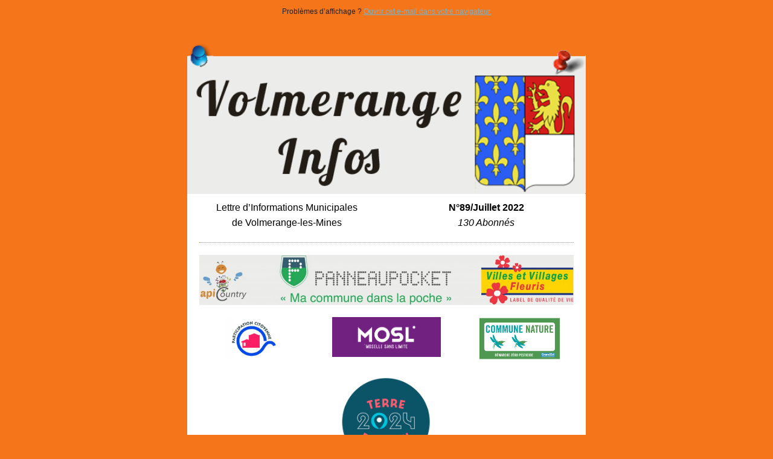

--- FILE ---
content_type: text/html; charset=utf-8
request_url: https://volmerangelesmines.fr/?mailpoet_router&endpoint=view_in_browser&action=view&data=WzQ1LCJkMGQxYTljODQ3MGMiLDAsMCw0MCwxXQ
body_size: 9162
content:
<html lang="en" style="margin:0;padding:0">
<head>
    <meta http-equiv="Content-Type" content="text/html; charset=UTF-8" />
    <meta name="viewport" content="width=device-width, initial-scale=1" />
    <meta http-equiv="X-UA-Compatible" content="IE=edge" />
    <meta name="format-detection" content="telephone=no" />
    <title>Volmerange Infos N°89</title>
    <style type="text/css"> @media screen and (max-width: 480px) {
            .mailpoet_button {width:100% !important;}
        }
 @media screen and (max-width: 599px) {
            .mailpoet_header {
                padding: 10px 20px;
            }
            .mailpoet_button {
                width: 100% !important;
                padding: 5px 0 !important;
                box-sizing:border-box !important;
            }
            div, .mailpoet_cols-two, .mailpoet_cols-three {
                max-width: 100% !important;
            }
        }
</style>
    
</head>
<body leftmargin="0" topmargin="0" marginwidth="0" marginheight="0" style="margin:0;padding:0;background-color:#f5751b">
    <table class="mailpoet_template" border="0" width="100%" cellpadding="0" cellspacing="0" style="border-collapse:collapse;border-spacing:0;mso-table-lspace:0;mso-table-rspace:0">
        <tbody>
        <tr>
            <td class="mailpoet_preheader" style="border-collapse:collapse;display:none;visibility:hidden;mso-hide:all;font-size:1px;color:#333333;line-height:1px;max-height:0;max-width:0;opacity:0;overflow:hidden;-webkit-text-size-adjust:none" height="1">
                Lettre infos Volmerange-les-Mines
            </td>
        </tr>
        <tr>
            <td align="center" class="mailpoet-wrapper" valign="top" style="border-collapse:collapse;background-color:#f5751b"><!--[if mso]>
                <table align="center" border="0" cellspacing="0" cellpadding="0"
                       width="660">
                    <tr>
                        <td class="mailpoet_content-wrapper" align="center" valign="top" width="660">
                <![endif]--><table class="mailpoet_content-wrapper" border="0" width="660" cellpadding="0" cellspacing="0" style="border-collapse:collapse;background-color:#ffffff;border-spacing:0;mso-table-lspace:0;mso-table-rspace:0;max-width:660px;width:100%">
                    <tbody>
                    
      <tr>
        <td class="mailpoet_content" align="center" style="border-collapse:collapse;background-color:#f5751b!important" bgcolor="#f5751b">
          <table width="100%" border="0" cellpadding="0" cellspacing="0" style="border-collapse:collapse;border-spacing:0;mso-table-lspace:0;mso-table-rspace:0">
            <tbody>
              <tr>
                <td style="border-collapse:collapse;padding-left:0;padding-right:0">
                  <table width="100%" border="0" cellpadding="0" cellspacing="0" class="mailpoet_cols-one" style="border-collapse:collapse;border-spacing:0;mso-table-lspace:0;mso-table-rspace:0;table-layout:fixed;margin-left:auto;margin-right:auto;padding-left:0;padding-right:0">
                    <tbody>
      <tr>
        <td class="mailpoet_header_footer_padded mailpoet_header" style="border-collapse:collapse;padding:10px 20px;line-height:19.2px;text-align:center;color:#222222;font-family:Arial, 'Helvetica Neue', Helvetica, sans-serif;font-size:12px">
          Problèmes d’affichage ? <a href="https://volmerangelesmines.fr?mailpoet_router&endpoint=view_in_browser&action=view&data=WzQ1LCJkMGQxYTljODQ3MGMiLDAsMCw0MCwxXQ" style="color:#6cb7d4;text-decoration:underline">Ouvrir cet e-mail dans votre navigateur.</a>
        </td>
      </tr>
                    </tbody>
                  </table>
                </td>
              </tr>
            </tbody>
          </table>
        </td>
      </tr>
      <tr>
        <td class="mailpoet_content" align="center" style="border-collapse:collapse;background-color:#f5751b!important" bgcolor="#f5751b">
          <table width="100%" border="0" cellpadding="0" cellspacing="0" style="border-collapse:collapse;border-spacing:0;mso-table-lspace:0;mso-table-rspace:0">
            <tbody>
              <tr>
                <td style="border-collapse:collapse;padding-left:0;padding-right:0">
                  <table width="100%" border="0" cellpadding="0" cellspacing="0" class="mailpoet_cols-one" style="border-collapse:collapse;border-spacing:0;mso-table-lspace:0;mso-table-rspace:0;table-layout:fixed;margin-left:auto;margin-right:auto;padding-left:0;padding-right:0">
                    <tbody>
      <tr>
        <td class="mailpoet_image " align="center" valign="top" style="border-collapse:collapse">
          <img src="http://volmerangelesmines.fr/wp-content/uploads/wysija/themes/volmerange-infos/images/header.png" width="660" alt="Entête" style="height:auto;max-width:100%;-ms-interpolation-mode:bicubic;border:0;display:block;outline:none;text-align:center;width:100%" />
        </td>
      </tr>
                    </tbody>
                  </table>
                </td>
              </tr>
            </tbody>
          </table>
        </td>
      </tr>
      <tr>
        <td class="mailpoet_content-cols-two" align="left" style="border-collapse:collapse">
          <table width="100%" border="0" cellpadding="0" cellspacing="0" style="border-collapse:collapse;border-spacing:0;mso-table-lspace:0;mso-table-rspace:0">
            <tbody>
              <tr>
                <td align="center" style="border-collapse:collapse;font-size:0"><!--[if mso]>
                  <table border="0" width="100%" cellpadding="0" cellspacing="0">
                    <tbody>
                      <tr>
      <td width="330" valign="top">
        <![endif]--><div style="display:inline-block; max-width:330px; vertical-align:top; width:100%;">
          <table width="330" class="mailpoet_cols-two" border="0" cellpadding="0" cellspacing="0" align="left" style="border-collapse:collapse;width:100%;max-width:330px;border-spacing:0;mso-table-lspace:0;mso-table-rspace:0;table-layout:fixed;margin-left:auto;margin-right:auto;padding-left:0;padding-right:0">
            <tbody>
      <tr>
        <td class="mailpoet_text mailpoet_padded_vertical mailpoet_padded_side" valign="top" style="border-collapse:collapse;padding-top:10px;padding-bottom:10px;padding-left:20px;padding-right:20px;word-break:break-word;word-wrap:break-word">
          <table style="border-collapse:collapse;border-spacing:0;mso-table-lspace:0;mso-table-rspace:0" width="100%" cellpadding="0">
        <tr>
          <td class="mailpoet_paragraph" style="border-collapse:collapse;mso-ansi-font-size:16px;color:#000000;font-family:Arial,'Helvetica Neue',Helvetica,sans-serif;font-size:16px;line-height:25.6px;mso-line-height-alt:26px;word-break:break-word;word-wrap:break-word;text-align:center">
            <span>Lettre d’Informations Municipales</span><br /><span>de Volmerange-les-Mines</span>
          </td>
        </tr></table>
        </td>
      </tr>
            </tbody>
          </table>
        </div><!--[if mso]>
      </td>
      <td width="330" valign="top">
        <![endif]--><div style="display:inline-block; max-width:330px; vertical-align:top; width:100%;">
          <table width="330" class="mailpoet_cols-two" border="0" cellpadding="0" cellspacing="0" align="left" style="border-collapse:collapse;width:100%;max-width:330px;border-spacing:0;mso-table-lspace:0;mso-table-rspace:0;table-layout:fixed;margin-left:auto;margin-right:auto;padding-left:0;padding-right:0">
            <tbody>
      <tr>
        <td class="mailpoet_text mailpoet_padded_vertical mailpoet_padded_side" valign="top" style="border-collapse:collapse;padding-top:10px;padding-bottom:10px;padding-left:20px;padding-right:20px;word-break:break-word;word-wrap:break-word">
          <table style="border-collapse:collapse;border-spacing:0;mso-table-lspace:0;mso-table-rspace:0" width="100%" cellpadding="0">
        <tr>
          <td class="mailpoet_paragraph" style="border-collapse:collapse;mso-ansi-font-size:16px;color:#000000;font-family:Arial,'Helvetica Neue',Helvetica,sans-serif;font-size:16px;line-height:25.6px;mso-line-height-alt:26px;word-break:break-word;word-wrap:break-word;text-align:center">
            <strong>N°89/Juillet 2022<br /></strong><em>130 Abonnés</em>
          </td>
        </tr></table>
        </td>
      </tr>
            </tbody>
          </table>
        </div><!--[if mso]>
      </td>
                  </tr>
                </tbody>
              </table>
            <![endif]--></td>
            </tr>
          </tbody>
        </table>
      </td>
    </tr>
      <tr>
        <td class="mailpoet_content" align="center" style="border-collapse:collapse">
          <table width="100%" border="0" cellpadding="0" cellspacing="0" style="border-collapse:collapse;border-spacing:0;mso-table-lspace:0;mso-table-rspace:0">
            <tbody>
              <tr>
                <td style="border-collapse:collapse;padding-left:0;padding-right:0">
                  <table width="100%" border="0" cellpadding="0" cellspacing="0" class="mailpoet_cols-one" style="border-collapse:collapse;border-spacing:0;mso-table-lspace:0;mso-table-rspace:0;table-layout:fixed;margin-left:auto;margin-right:auto;padding-left:0;padding-right:0">
                    <tbody>
      <tr>
        <td class="mailpoet_divider" valign="top" style="border-collapse:collapse;padding:10px 20px 10px 20px">
          <table width="100%" border="0" cellpadding="0" cellspacing="0" style="border-collapse:collapse;border-spacing:0;mso-table-lspace:0;mso-table-rspace:0">
            <tr>
              <td class="mailpoet_divider-cell" style="border-collapse:collapse;border-top-width:1px;border-top-style:dotted;border-top-color:#f5751b">
             </td>
            </tr>
          </table>
        </td>
      </tr>
      <tr>
        <td class="mailpoet_image mailpoet_padded_vertical mailpoet_padded_side" align="center" valign="top" style="border-collapse:collapse;padding-top:10px;padding-bottom:10px;padding-left:20px;padding-right:20px">
          <img src="https://volmerangelesmines.fr/wp-content/uploads/2014/08/Bannière-newsletter-1024x137.jpg" width="620" alt="Bannière-newsletter" style="height:auto;max-width:100%;-ms-interpolation-mode:bicubic;border:0;display:block;outline:none;text-align:center" />
        </td>
      </tr>
                    </tbody>
                  </table>
                </td>
              </tr>
            </tbody>
          </table>
        </td>
      </tr>
      <tr>
        <td class="mailpoet_content-cols-three" align="left" style="border-collapse:collapse">
          <table width="100%" border="0" cellpadding="0" cellspacing="0" style="border-collapse:collapse;border-spacing:0;mso-table-lspace:0;mso-table-rspace:0">
            <tbody>
              <tr>
                <td align="center" style="border-collapse:collapse;font-size:0"><!--[if mso]>
                  <table border="0" width="100%" cellpadding="0" cellspacing="0">
                    <tbody>
                      <tr>
      <td width="220" valign="top">
        <![endif]--><div style="display:inline-block; max-width:220px; vertical-align:top; width:100%;">
          <table width="220" class="mailpoet_cols-three" border="0" cellpadding="0" cellspacing="0" align="right" style="border-collapse:collapse;width:100%;max-width:220px;border-spacing:0;mso-table-lspace:0;mso-table-rspace:0;table-layout:fixed;margin-left:auto;margin-right:auto;padding-left:0;padding-right:0">
            <tbody>
      <tr>
        <td class="mailpoet_image mailpoet_padded_vertical mailpoet_padded_side" align="center" valign="top" style="border-collapse:collapse;padding-top:10px;padding-bottom:10px;padding-left:20px;padding-right:20px">
          <img src="https://volmerangelesmines.fr/wp-content/uploads/2019/06/Logo-participation-citoyenne-2.jpg" width="99" alt="Logo participation citoyenne -2" style="height:auto;max-width:100%;-ms-interpolation-mode:bicubic;border:0;display:block;outline:none;text-align:center" />
        </td>
      </tr>
            </tbody>
          </table>
        </div><!--[if mso]>
      </td>
      <td width="220" valign="top">
        <![endif]--><div style="display:inline-block; max-width:220px; vertical-align:top; width:100%;">
          <table width="220" class="mailpoet_cols-three" border="0" cellpadding="0" cellspacing="0" align="right" style="border-collapse:collapse;width:100%;max-width:220px;border-spacing:0;mso-table-lspace:0;mso-table-rspace:0;table-layout:fixed;margin-left:auto;margin-right:auto;padding-left:0;padding-right:0">
            <tbody>
      <tr>
        <td class="mailpoet_image mailpoet_padded_vertical mailpoet_padded_side" align="center" valign="top" style="border-collapse:collapse;padding-top:10px;padding-bottom:10px;padding-left:20px;padding-right:20px">
          <img src="https://volmerangelesmines.fr/wp-content/uploads/2014/08/Logo-MOSL.png" width="180" alt="Logo-MOSL" style="height:auto;max-width:100%;-ms-interpolation-mode:bicubic;border:0;display:block;outline:none;text-align:center" />
        </td>
      </tr>
            </tbody>
          </table>
        </div><!--[if mso]>
      </td>
      <td width="220" valign="top">
        <![endif]--><div style="display:inline-block; max-width:220px; vertical-align:top; width:100%;">
          <table width="220" class="mailpoet_cols-three" border="0" cellpadding="0" cellspacing="0" align="right" style="border-collapse:collapse;width:100%;max-width:220px;border-spacing:0;mso-table-lspace:0;mso-table-rspace:0;table-layout:fixed;margin-left:auto;margin-right:auto;padding-left:0;padding-right:0">
            <tbody>
      <tr>
        <td class="mailpoet_image mailpoet_padded_vertical mailpoet_padded_side" align="center" valign="top" style="border-collapse:collapse;padding-top:10px;padding-bottom:10px;padding-left:20px;padding-right:20px">
          <img src="https://volmerangelesmines.fr/wp-content/uploads/2019/04/Logo-Commune-Nature-2.jpg" width="137" alt="Logo-Commune-Nature-2" style="height:auto;max-width:100%;-ms-interpolation-mode:bicubic;border:0;display:block;outline:none;text-align:center" />
        </td>
      </tr>
            </tbody>
          </table>
        </div><!--[if mso]>
      </td>
                  </tr>
                </tbody>
              </table>
            <![endif]--></td>
            </tr>
          </tbody>
        </table>
      </td>
    </tr>
      <tr>
        <td class="mailpoet_content" align="center" style="border-collapse:collapse">
          <table width="100%" border="0" cellpadding="0" cellspacing="0" style="border-collapse:collapse;border-spacing:0;mso-table-lspace:0;mso-table-rspace:0">
            <tbody>
              <tr>
                <td style="border-collapse:collapse;padding-left:0;padding-right:0">
                  <table width="100%" border="0" cellpadding="0" cellspacing="0" class="mailpoet_cols-one" style="border-collapse:collapse;border-spacing:0;mso-table-lspace:0;mso-table-rspace:0;table-layout:fixed;margin-left:auto;margin-right:auto;padding-left:0;padding-right:0">
                    <tbody>
      <tr>
        <td class="mailpoet_image mailpoet_padded_vertical mailpoet_padded_side" align="center" valign="top" style="border-collapse:collapse;padding-top:10px;padding-bottom:10px;padding-left:20px;padding-right:20px">
          <img src="https://volmerangelesmines.fr/wp-content/uploads/2020/05/Terre-de-Jeux-2024-Logotype-Poly-pod_bleu_fonce-RVB_WEB.png" width="168" alt="Terre-de-Jeux-2024-Logotype-Poly-pod_bleu_fonce-RVB_WEB" style="height:auto;max-width:100%;-ms-interpolation-mode:bicubic;border:0;display:block;outline:none;text-align:center" />
        </td>
      </tr>
      <tr>
        <td class="mailpoet_text mailpoet_padded_vertical mailpoet_padded_side" valign="top" style="border-collapse:collapse;padding-top:10px;padding-bottom:10px;padding-left:20px;padding-right:20px;word-break:break-word;word-wrap:break-word">
          <table style="border-collapse:collapse;border-spacing:0;mso-table-lspace:0;mso-table-rspace:0" width="100%" cellpadding="0">
        <tr>
          <td class="mailpoet_paragraph" style="border-collapse:collapse;mso-ansi-font-size:16px;color:#000000;font-family:Arial,'Helvetica Neue',Helvetica,sans-serif;font-size:16px;line-height:25.6px;mso-line-height-alt:26px;word-break:break-word;word-wrap:break-word;text-align:center">
            <a href="http://volmerangelesmines.fr/?utm_source=mailpoet&utm_medium=email&utm_campaign=volmerange-infos-89" target="_blank" style="color:#21759B;text-decoration:underline">http://volmerangelesmines.fr/</a><br /><a href="https://www.facebook.com/communedevolmerangelesmines/" target="_blank" style="color:#21759B;text-decoration:underline">https://www.facebook.com/communedevolmerangelesmines/</a>
          </td>
        </tr></table>
        </td>
      </tr>
      <tr>
        <td class="mailpoet_divider" valign="top" style="border-collapse:collapse;padding:6.5px 20px 6.5px 20px">
          <table width="100%" border="0" cellpadding="0" cellspacing="0" style="border-collapse:collapse;border-spacing:0;mso-table-lspace:0;mso-table-rspace:0">
            <tr>
              <td class="mailpoet_divider-cell" style="border-collapse:collapse;border-top-width:3px;border-top-style:double;border-top-color:#f5751b">
             </td>
            </tr>
          </table>
        </td>
      </tr>
                    </tbody>
                  </table>
                </td>
              </tr>
            </tbody>
          </table>
        </td>
      </tr>
      <tr>
        <td class="mailpoet_content" align="center" style="border-collapse:collapse">
          <table width="100%" border="0" cellpadding="0" cellspacing="0" style="border-collapse:collapse;border-spacing:0;mso-table-lspace:0;mso-table-rspace:0">
            <tbody>
              <tr>
                <td style="border-collapse:collapse;padding-left:0;padding-right:0">
                  <table width="100%" border="0" cellpadding="0" cellspacing="0" class="mailpoet_cols-one" style="border-collapse:collapse;border-spacing:0;mso-table-lspace:0;mso-table-rspace:0;table-layout:fixed;margin-left:auto;margin-right:auto;padding-left:0;padding-right:0">
                    <tbody>
      <tr>
        <td class="mailpoet_text mailpoet_padded_vertical mailpoet_padded_side" valign="top" style="border-collapse:collapse;padding-top:10px;padding-bottom:10px;padding-left:20px;padding-right:20px;word-break:break-word;word-wrap:break-word">
          <h1 style="margin:0 0 9px;mso-ansi-font-size:30px;color:#111111;font-family:'Trebuchet MS','Lucida Grande','Lucida Sans Unicode','Lucida Sans',Tahoma,sans-serif;font-size:30px;line-height:48px;mso-line-height-alt:48px;margin-bottom:0;text-align:center;padding:0;font-style:normal;font-weight:normal"><a href="https://volmerangelesmines.fr/intervention-des-secours-sur-la-commune-de-volmerange-les-mines/?utm_source=mailpoet&utm_medium=email&utm_campaign=volmerange-infos-89" style="color:#21759B;text-decoration:underline">Intervention des secours sur la commune de Volmerange-les-Mines</a></h1>
        </td>
      </tr>
      <tr>
        <td class="mailpoet_image mailpoet_padded_vertical mailpoet_padded_side" align="center" valign="top" style="border-collapse:collapse;padding-top:10px;padding-bottom:10px;padding-left:20px;padding-right:20px">
          <a href="https://volmerangelesmines.fr/intervention-des-secours-sur-la-commune-de-volmerange-les-mines/?utm_source=mailpoet&utm_medium=email&utm_campaign=volmerange-infos-89" style="color:#21759B;text-decoration:underline"><img src="https://volmerangelesmines.fr/wp-content/uploads/2022/07/Logo-pompiers-Lux-Fr.jpg" width="620" alt="Intervention des secours sur la commune de Volmerange-les-Mines" style="height:auto;max-width:100%;-ms-interpolation-mode:bicubic;border:0;display:block;outline:none;text-align:center" /></a>
        </td>
      </tr>
      <tr>
        <td class="mailpoet_text mailpoet_padded_vertical mailpoet_padded_side" valign="top" style="border-collapse:collapse;padding-top:10px;padding-bottom:10px;padding-left:20px;padding-right:20px;word-break:break-word;word-wrap:break-word">
          <table style="border-collapse:collapse;border-spacing:0;mso-table-lspace:0;mso-table-rspace:0" width="100%" cellpadding="0">
        <tr>
          <td class="mailpoet_paragraph" style="border-collapse:collapse;mso-ansi-font-size:16px;color:#000000;font-family:Arial,'Helvetica Neue',Helvetica,sans-serif;font-size:16px;line-height:25.6px;mso-line-height-alt:26px;word-break:break-word;word-wrap:break-word;text-align:left">
            À partir du lundi 18 juillet et pour une période d’essai de 6 mois, les pompiers et les secours luxembourgeois interviendront simultanément avec les pompiers et  les secours français sur la commune de Volmerange les Mines dans les cas suivants : Lutte contre les incendies Intervention pour des accidents de la circulation sur voie publique Secours d’urgences aux personnes justifiant …
          </td>
        </tr></table>
        </td>
      </tr>
      <tr>
        <td class="mailpoet_padded_vertical mailpoet_padded_side" valign="top" style="border-collapse:collapse;padding-top:10px;padding-bottom:10px;padding-left:20px;padding-right:20px">
          <div>
            <table width="100%" cellpadding="0" cellspacing="0" border="0" style="border-collapse:collapse;border-spacing:0;mso-table-lspace:0;mso-table-rspace:0">
              <tr>
                <td class="mailpoet_button-container" style="border-collapse:collapse;text-align:center"><!--[if mso]>
                  <v:roundrect xmlns:v="urn:schemas-microsoft-com:vml" xmlns:w="urn:schemas-microsoft-com:office:word"
                    href="https://volmerangelesmines.fr/intervention-des-secours-sur-la-commune-de-volmerange-les-mines/"
                    style="height:40px;
                           width:178px;
                           v-text-anchor:middle;"
                    arcsize="13%"
                    strokeweight="1px"
                    strokecolor="#0074a2"
                    fillcolor="#2ea1cd">
                  <w:anchorlock/>
                  <center style="color:#ffffff;
                    font-family:Verdana;
                    font-size:18px;
                    font-weight:bold;">En savoir plus
                  </center>
                  </v:roundrect>
                  <![endif]-->
                  <!--[if !mso]><![endif]-->
                  <a class="mailpoet_button" href="https://volmerangelesmines.fr/intervention-des-secours-sur-la-commune-de-volmerange-les-mines/?utm_source=mailpoet&utm_medium=email&utm_campaign=volmerange-infos-89" style="color:#ffffff;text-decoration:none;display:inline-block;-webkit-text-size-adjust:none;mso-hide:all;text-align:center;background-color:#2ea1cd;border-color:#0074a2;border-width:1px;border-radius:5px;border-style:solid;width:178px;line-height:40px;font-family:Verdana, Geneva, sans-serif;font-size:18px;font-weight:normal"> En savoir plus</a>
                  <!--<![endif]-->
                </td>
              </tr>
            </table>
          </div>
        </td>
      </tr>
                    </tbody>
                  </table>
                </td>
              </tr>
            </tbody>
          </table>
        </td>
      </tr>
      <tr>
        <td class="mailpoet_content" align="center" style="border-collapse:collapse">
          <table width="100%" border="0" cellpadding="0" cellspacing="0" style="border-collapse:collapse;border-spacing:0;mso-table-lspace:0;mso-table-rspace:0">
            <tbody>
              <tr>
                <td style="border-collapse:collapse;padding-left:0;padding-right:0">
                  <table width="100%" border="0" cellpadding="0" cellspacing="0" class="mailpoet_cols-one" style="border-collapse:collapse;border-spacing:0;mso-table-lspace:0;mso-table-rspace:0;table-layout:fixed;margin-left:auto;margin-right:auto;padding-left:0;padding-right:0">
                    <tbody>
      <tr>
        <td class="mailpoet_divider" valign="top" style="border-collapse:collapse;padding:13px 20px 13px 20px">
          <table width="100%" border="0" cellpadding="0" cellspacing="0" style="border-collapse:collapse;border-spacing:0;mso-table-lspace:0;mso-table-rspace:0">
            <tr>
              <td class="mailpoet_divider-cell" style="border-collapse:collapse;border-top-width:2px;border-top-style:solid;border-top-color:#f5751b">
             </td>
            </tr>
          </table>
        </td>
      </tr>
                    </tbody>
                  </table>
                </td>
              </tr>
            </tbody>
          </table>
        </td>
      </tr>
      <tr>
        <td class="mailpoet_content" align="center" style="border-collapse:collapse">
          <table width="100%" border="0" cellpadding="0" cellspacing="0" style="border-collapse:collapse;border-spacing:0;mso-table-lspace:0;mso-table-rspace:0">
            <tbody>
              <tr>
                <td style="border-collapse:collapse;padding-left:0;padding-right:0">
                  <table width="100%" border="0" cellpadding="0" cellspacing="0" class="mailpoet_cols-one" style="border-collapse:collapse;border-spacing:0;mso-table-lspace:0;mso-table-rspace:0;table-layout:fixed;margin-left:auto;margin-right:auto;padding-left:0;padding-right:0">
                    <tbody>
      <tr>
        <td class="mailpoet_text mailpoet_padded_vertical mailpoet_padded_side" valign="top" style="border-collapse:collapse;padding-top:10px;padding-bottom:10px;padding-left:20px;padding-right:20px;word-break:break-word;word-wrap:break-word">
          <h1 style="margin:0 0 9px;mso-ansi-font-size:30px;color:#111111;font-family:'Trebuchet MS','Lucida Grande','Lucida Sans Unicode','Lucida Sans',Tahoma,sans-serif;font-size:30px;line-height:48px;mso-line-height-alt:48px;margin-bottom:0;text-align:center;padding:0;font-style:normal;font-weight:normal"><a href="https://volmerangelesmines.fr/guepes-et-frelons/?utm_source=mailpoet&utm_medium=email&utm_campaign=volmerange-infos-89" style="color:#21759B;text-decoration:underline">Destruction d'hyménoptères</a></h1>
        </td>
      </tr>
      <tr>
        <td class="mailpoet_image mailpoet_padded_vertical mailpoet_padded_side" align="center" valign="top" style="border-collapse:collapse;padding-top:10px;padding-bottom:10px;padding-left:20px;padding-right:20px">
          <a href="https://volmerangelesmines.fr/guepes-et-frelons/?utm_source=mailpoet&utm_medium=email&utm_campaign=volmerange-infos-89" style="color:#21759B;text-decoration:underline"><img src="https://volmerangelesmines.fr/wp-content/uploads/2018/12/Header-Guêpes.jpg" width="620" alt="Guêpes et Frelons" style="height:auto;max-width:100%;-ms-interpolation-mode:bicubic;border:0;display:block;outline:none;text-align:center" /></a>
        </td>
      </tr>
      <tr>
        <td class="mailpoet_text mailpoet_padded_vertical mailpoet_padded_side" valign="top" style="border-collapse:collapse;padding-top:10px;padding-bottom:10px;padding-left:20px;padding-right:20px;word-break:break-word;word-wrap:break-word">
          <table style="border-collapse:collapse;border-spacing:0;mso-table-lspace:0;mso-table-rspace:0" width="100%" cellpadding="0">
        <tr>
          <td class="mailpoet_paragraph" style="border-collapse:collapse;mso-ansi-font-size:16px;color:#000000;font-family:Arial,'Helvetica Neue',Helvetica,sans-serif;font-size:16px;line-height:25.6px;mso-line-height-alt:26px;word-break:break-word;word-wrap:break-word;text-align:left">
            La commune de Volmerange les Mines et l’entreprise « Fini les guêpes » ont renouvelé leur convention pour la destruction des nids de guêpes, frelons, etc chez les particuliers. Les tarifs appliqués pour cette convention sont de : 80€ pour une intervention avec accès, 40€ supplémentaires par nid en cas de nids multiples sur un même appel. Le surplus en …
          </td>
        </tr></table>
        </td>
      </tr>
      <tr>
        <td class="mailpoet_padded_vertical mailpoet_padded_side" valign="top" style="border-collapse:collapse;padding-top:10px;padding-bottom:10px;padding-left:20px;padding-right:20px">
          <div>
            <table width="100%" cellpadding="0" cellspacing="0" border="0" style="border-collapse:collapse;border-spacing:0;mso-table-lspace:0;mso-table-rspace:0">
              <tr>
                <td class="mailpoet_button-container" style="border-collapse:collapse;text-align:center"><!--[if mso]>
                  <v:roundrect xmlns:v="urn:schemas-microsoft-com:vml" xmlns:w="urn:schemas-microsoft-com:office:word"
                    href="https://volmerangelesmines.fr/guepes-et-frelons/"
                    style="height:40px;
                           width:178px;
                           v-text-anchor:middle;"
                    arcsize="13%"
                    strokeweight="1px"
                    strokecolor="#0074a2"
                    fillcolor="#2ea1cd">
                  <w:anchorlock/>
                  <center style="color:#ffffff;
                    font-family:Verdana;
                    font-size:18px;
                    font-weight:bold;">En savoir plus
                  </center>
                  </v:roundrect>
                  <![endif]-->
                  <!--[if !mso]><![endif]-->
                  <a class="mailpoet_button" href="https://volmerangelesmines.fr/guepes-et-frelons/?utm_source=mailpoet&utm_medium=email&utm_campaign=volmerange-infos-89" style="color:#ffffff;text-decoration:none;display:inline-block;-webkit-text-size-adjust:none;mso-hide:all;text-align:center;background-color:#2ea1cd;border-color:#0074a2;border-width:1px;border-radius:5px;border-style:solid;width:178px;line-height:40px;font-family:Verdana, Geneva, sans-serif;font-size:18px;font-weight:normal"> En savoir plus</a>
                  <!--<![endif]-->
                </td>
              </tr>
            </table>
          </div>
        </td>
      </tr>
      <tr>
        <td class="mailpoet_divider" valign="top" style="border-collapse:collapse;padding:24px 20px 24px 20px">
          <table width="100%" border="0" cellpadding="0" cellspacing="0" style="border-collapse:collapse;border-spacing:0;mso-table-lspace:0;mso-table-rspace:0">
            <tr>
              <td class="mailpoet_divider-cell" style="border-collapse:collapse;border-top-width:2px;border-top-style:solid;border-top-color:#f5751b">
             </td>
            </tr>
          </table>
        </td>
      </tr>
                    </tbody>
                  </table>
                </td>
              </tr>
            </tbody>
          </table>
        </td>
      </tr>
      <tr>
        <td class="mailpoet_content" align="center" style="border-collapse:collapse">
          <table width="100%" border="0" cellpadding="0" cellspacing="0" style="border-collapse:collapse;border-spacing:0;mso-table-lspace:0;mso-table-rspace:0">
            <tbody>
              <tr>
                <td style="border-collapse:collapse;padding-left:0;padding-right:0">
                  <table width="100%" border="0" cellpadding="0" cellspacing="0" class="mailpoet_cols-one" style="border-collapse:collapse;border-spacing:0;mso-table-lspace:0;mso-table-rspace:0;table-layout:fixed;margin-left:auto;margin-right:auto;padding-left:0;padding-right:0">
                    <tbody>
      <tr>
        <td class="mailpoet_text mailpoet_padded_vertical mailpoet_padded_side" valign="top" style="border-collapse:collapse;padding-top:10px;padding-bottom:10px;padding-left:20px;padding-right:20px;word-break:break-word;word-wrap:break-word">
          <h1 style="margin:0 0 9px;mso-ansi-font-size:30px;color:#111111;font-family:'Trebuchet MS','Lucida Grande','Lucida Sans Unicode','Lucida Sans',Tahoma,sans-serif;font-size:30px;line-height:48px;mso-line-height-alt:48px;margin-bottom:0;text-align:center;padding:0;font-style:normal;font-weight:normal"><a href="https://volmerangelesmines.fr/reglementation-nouveaux-arretes/?utm_source=mailpoet&utm_medium=email&utm_campaign=volmerange-infos-89" style="color:#21759B;text-decoration:underline">Réglementation - Rappel</a></h1>
        </td>
      </tr>
      <tr>
        <td class="mailpoet_image mailpoet_padded_vertical mailpoet_padded_side" align="center" valign="top" style="border-collapse:collapse;padding-top:10px;padding-bottom:10px;padding-left:20px;padding-right:20px">
          <a href="https://volmerangelesmines.fr/reglementation-nouveaux-arretes/?utm_source=mailpoet&utm_medium=email&utm_campaign=volmerange-infos-89" style="color:#21759B;text-decoration:underline"><img src="https://volmerangelesmines.fr/wp-content/uploads/2019/06/Logo-Nuisances-Sonores-XL.jpg" width="620" alt="Réglementation - Rappel" style="height:auto;max-width:100%;-ms-interpolation-mode:bicubic;border:0;display:block;outline:none;text-align:center" /></a>
        </td>
      </tr>
      <tr>
        <td class="mailpoet_text mailpoet_padded_vertical mailpoet_padded_side" valign="top" style="border-collapse:collapse;padding-top:10px;padding-bottom:10px;padding-left:20px;padding-right:20px;word-break:break-word;word-wrap:break-word">
          <table style="border-collapse:collapse;border-spacing:0;mso-table-lspace:0;mso-table-rspace:0" width="100%" cellpadding="0">
        <tr>
          <td class="mailpoet_paragraph" style="border-collapse:collapse;mso-ansi-font-size:16px;color:#000000;font-family:Arial,'Helvetica Neue',Helvetica,sans-serif;font-size:16px;line-height:25.6px;mso-line-height-alt:26px;word-break:break-word;word-wrap:break-word;text-align:left">
            Travaux de bricolage ou de jardinage : Les travaux réalisés par les particuliers à l’aide d’outils sonores (tondeuses à gazon, perceuses, tronçonneuses, etc.) créant une gêne pour le voisinage peuvent être effectués en semaine de 8h00 à 12h et de 13h00 à 19h30, le samedi de 9h à 12h et de 14h à 19h, le dimanche de 9h à 12h. Tous …
          </td>
        </tr></table>
        </td>
      </tr>
      <tr>
        <td class="mailpoet_padded_vertical mailpoet_padded_side" valign="top" style="border-collapse:collapse;padding-top:10px;padding-bottom:10px;padding-left:20px;padding-right:20px">
          <div>
            <table width="100%" cellpadding="0" cellspacing="0" border="0" style="border-collapse:collapse;border-spacing:0;mso-table-lspace:0;mso-table-rspace:0">
              <tr>
                <td class="mailpoet_button-container" style="border-collapse:collapse;text-align:center"><!--[if mso]>
                  <v:roundrect xmlns:v="urn:schemas-microsoft-com:vml" xmlns:w="urn:schemas-microsoft-com:office:word"
                    href="https://volmerangelesmines.fr/reglementation-nouveaux-arretes/"
                    style="height:40px;
                           width:178px;
                           v-text-anchor:middle;"
                    arcsize="13%"
                    strokeweight="1px"
                    strokecolor="#0074a2"
                    fillcolor="#2ea1cd">
                  <w:anchorlock/>
                  <center style="color:#ffffff;
                    font-family:Verdana;
                    font-size:18px;
                    font-weight:bold;">En savoir plus
                  </center>
                  </v:roundrect>
                  <![endif]-->
                  <!--[if !mso]><![endif]-->
                  <a class="mailpoet_button" href="https://volmerangelesmines.fr/reglementation-nouveaux-arretes/?utm_source=mailpoet&utm_medium=email&utm_campaign=volmerange-infos-89" style="color:#ffffff;text-decoration:none;display:inline-block;-webkit-text-size-adjust:none;mso-hide:all;text-align:center;background-color:#2ea1cd;border-color:#0074a2;border-width:1px;border-radius:5px;border-style:solid;width:178px;line-height:40px;font-family:Verdana, Geneva, sans-serif;font-size:18px;font-weight:normal"> En savoir plus</a>
                  <!--<![endif]-->
                </td>
              </tr>
            </table>
          </div>
        </td>
      </tr>
                    </tbody>
                  </table>
                </td>
              </tr>
            </tbody>
          </table>
        </td>
      </tr>
      <tr>
        <td class="mailpoet_content" align="center" style="border-collapse:collapse">
          <table width="100%" border="0" cellpadding="0" cellspacing="0" style="border-collapse:collapse;border-spacing:0;mso-table-lspace:0;mso-table-rspace:0">
            <tbody>
              <tr>
                <td style="border-collapse:collapse;padding-left:0;padding-right:0">
                  <table width="100%" border="0" cellpadding="0" cellspacing="0" class="mailpoet_cols-one" style="border-collapse:collapse;border-spacing:0;mso-table-lspace:0;mso-table-rspace:0;table-layout:fixed;margin-left:auto;margin-right:auto;padding-left:0;padding-right:0">
                    <tbody>
      <tr>
        <td class="mailpoet_divider" valign="top" style="border-collapse:collapse;padding:13px 20px 13px 20px">
          <table width="100%" border="0" cellpadding="0" cellspacing="0" style="border-collapse:collapse;border-spacing:0;mso-table-lspace:0;mso-table-rspace:0">
            <tr>
              <td class="mailpoet_divider-cell" style="border-collapse:collapse;border-top-width:2px;border-top-style:solid;border-top-color:#f5751b">
             </td>
            </tr>
          </table>
        </td>
      </tr>
                    </tbody>
                  </table>
                </td>
              </tr>
            </tbody>
          </table>
        </td>
      </tr>
      <tr>
        <td class="mailpoet_content" align="center" style="border-collapse:collapse">
          <table width="100%" border="0" cellpadding="0" cellspacing="0" style="border-collapse:collapse;border-spacing:0;mso-table-lspace:0;mso-table-rspace:0">
            <tbody>
              <tr>
                <td style="border-collapse:collapse;padding-left:0;padding-right:0">
                  <table width="100%" border="0" cellpadding="0" cellspacing="0" class="mailpoet_cols-one" style="border-collapse:collapse;border-spacing:0;mso-table-lspace:0;mso-table-rspace:0;table-layout:fixed;margin-left:auto;margin-right:auto;padding-left:0;padding-right:0">
                    <tbody>
      <tr>
        <td class="mailpoet_text mailpoet_padded_vertical mailpoet_padded_side" valign="top" style="border-collapse:collapse;padding-top:10px;padding-bottom:10px;padding-left:20px;padding-right:20px;word-break:break-word;word-wrap:break-word">
          <h1 style="margin:0 0 9px;mso-ansi-font-size:30px;color:#111111;font-family:'Trebuchet MS','Lucida Grande','Lucida Sans Unicode','Lucida Sans',Tahoma,sans-serif;font-size:30px;line-height:48px;mso-line-height-alt:48px;margin-bottom:0;text-align:center;padding:0;font-style:normal;font-weight:normal"><a href="https://volmerangelesmines.fr/passage-en-veille-renforcee-canicule-en-moselle/?utm_source=mailpoet&utm_medium=email&utm_campaign=volmerange-infos-89" style="color:#21759B;text-decoration:underline">Passage en veille renforcée canicule en Moselle</a></h1>
        </td>
      </tr>
      <tr>
        <td class="mailpoet_image mailpoet_padded_vertical mailpoet_padded_side" align="center" valign="top" style="border-collapse:collapse;padding-top:10px;padding-bottom:10px;padding-left:20px;padding-right:20px">
          <a href="https://volmerangelesmines.fr/passage-en-veille-renforcee-canicule-en-moselle/?utm_source=mailpoet&utm_medium=email&utm_campaign=volmerange-infos-89" style="color:#21759B;text-decoration:underline"><img src="https://volmerangelesmines.fr/wp-content/uploads/2022/06/Logo-Vigilance-canicule.jpg" width="620" alt="Passage en veille renforcée canicule en Moselle" style="height:auto;max-width:100%;-ms-interpolation-mode:bicubic;border:0;display:block;outline:none;text-align:center" /></a>
        </td>
      </tr>
      <tr>
        <td class="mailpoet_text mailpoet_padded_vertical mailpoet_padded_side" valign="top" style="border-collapse:collapse;padding-top:10px;padding-bottom:10px;padding-left:20px;padding-right:20px;word-break:break-word;word-wrap:break-word">
          <table style="border-collapse:collapse;border-spacing:0;mso-table-lspace:0;mso-table-rspace:0" width="100%" cellpadding="0">
        <tr>
          <td class="mailpoet_paragraph" style="border-collapse:collapse;mso-ansi-font-size:16px;color:#000000;font-family:Arial,'Helvetica Neue',Helvetica,sans-serif;font-size:16px;line-height:25.6px;mso-line-height-alt:26px;word-break:break-word;word-wrap:break-word;text-align:left">
              Dans le cadre d’un dispositif de prévention de la canicule, la mairie met en place une procédure d’inscription volontaire, sur le registre des personnes vulnérables domiciliées à Volmerange. Sont concernées : les personnes âgées, handicapées ou isolées. Pour s’inscrire, des formulaires sont disponibles en mairie. La démarche peut être effectuée soit à la demande de la personne elle-même, soit …
          </td>
        </tr></table>
        </td>
      </tr>
      <tr>
        <td class="mailpoet_padded_vertical mailpoet_padded_side" valign="top" style="border-collapse:collapse;padding-top:10px;padding-bottom:10px;padding-left:20px;padding-right:20px">
          <div>
            <table width="100%" cellpadding="0" cellspacing="0" border="0" style="border-collapse:collapse;border-spacing:0;mso-table-lspace:0;mso-table-rspace:0">
              <tr>
                <td class="mailpoet_button-container" style="border-collapse:collapse;text-align:center"><!--[if mso]>
                  <v:roundrect xmlns:v="urn:schemas-microsoft-com:vml" xmlns:w="urn:schemas-microsoft-com:office:word"
                    href="https://volmerangelesmines.fr/passage-en-veille-renforcee-canicule-en-moselle/"
                    style="height:40px;
                           width:178px;
                           v-text-anchor:middle;"
                    arcsize="13%"
                    strokeweight="1px"
                    strokecolor="#0074a2"
                    fillcolor="#2ea1cd">
                  <w:anchorlock/>
                  <center style="color:#ffffff;
                    font-family:Verdana;
                    font-size:18px;
                    font-weight:bold;">En savoir plus
                  </center>
                  </v:roundrect>
                  <![endif]-->
                  <!--[if !mso]><![endif]-->
                  <a class="mailpoet_button" href="https://volmerangelesmines.fr/passage-en-veille-renforcee-canicule-en-moselle/?utm_source=mailpoet&utm_medium=email&utm_campaign=volmerange-infos-89" style="color:#ffffff;text-decoration:none;display:inline-block;-webkit-text-size-adjust:none;mso-hide:all;text-align:center;background-color:#2ea1cd;border-color:#0074a2;border-width:1px;border-radius:5px;border-style:solid;width:178px;line-height:40px;font-family:Verdana, Geneva, sans-serif;font-size:18px;font-weight:normal"> En savoir plus</a>
                  <!--<![endif]-->
                </td>
              </tr>
            </table>
          </div>
        </td>
      </tr>
                    </tbody>
                  </table>
                </td>
              </tr>
            </tbody>
          </table>
        </td>
      </tr>
      <tr>
        <td class="mailpoet_content" align="center" style="border-collapse:collapse">
          <table width="100%" border="0" cellpadding="0" cellspacing="0" style="border-collapse:collapse;border-spacing:0;mso-table-lspace:0;mso-table-rspace:0">
            <tbody>
              <tr>
                <td style="border-collapse:collapse;padding-left:0;padding-right:0">
                  <table width="100%" border="0" cellpadding="0" cellspacing="0" class="mailpoet_cols-one" style="border-collapse:collapse;border-spacing:0;mso-table-lspace:0;mso-table-rspace:0;table-layout:fixed;margin-left:auto;margin-right:auto;padding-left:0;padding-right:0">
                    <tbody>
      <tr>
        <td class="mailpoet_divider" valign="top" style="border-collapse:collapse;padding:13px 20px 13px 20px">
          <table width="100%" border="0" cellpadding="0" cellspacing="0" style="border-collapse:collapse;border-spacing:0;mso-table-lspace:0;mso-table-rspace:0">
            <tr>
              <td class="mailpoet_divider-cell" style="border-collapse:collapse;border-top-width:2px;border-top-style:solid;border-top-color:#f5751b">
             </td>
            </tr>
          </table>
        </td>
      </tr>
                    </tbody>
                  </table>
                </td>
              </tr>
            </tbody>
          </table>
        </td>
      </tr>
      <tr>
        <td class="mailpoet_content" align="center" style="border-collapse:collapse">
          <table width="100%" border="0" cellpadding="0" cellspacing="0" style="border-collapse:collapse;border-spacing:0;mso-table-lspace:0;mso-table-rspace:0">
            <tbody>
              <tr>
                <td style="border-collapse:collapse;padding-left:0;padding-right:0">
                  <table width="100%" border="0" cellpadding="0" cellspacing="0" class="mailpoet_cols-one" style="border-collapse:collapse;border-spacing:0;mso-table-lspace:0;mso-table-rspace:0;table-layout:fixed;margin-left:auto;margin-right:auto;padding-left:0;padding-right:0">
                    <tbody>
      <tr>
        <td class="mailpoet_text mailpoet_padded_vertical mailpoet_padded_side" valign="top" style="border-collapse:collapse;padding-top:10px;padding-bottom:10px;padding-left:20px;padding-right:20px;word-break:break-word;word-wrap:break-word">
          <h1 style="margin:0 0 9px;mso-ansi-font-size:30px;color:#111111;font-family:'Trebuchet MS','Lucida Grande','Lucida Sans Unicode','Lucida Sans',Tahoma,sans-serif;font-size:30px;line-height:48px;mso-line-height-alt:48px;margin-bottom:0;text-align:center;padding:0;font-style:normal;font-weight:normal"><a href="https://volmerangelesmines.fr/regle-de-vie/?utm_source=mailpoet&utm_medium=email&utm_campaign=volmerange-infos-89" style="color:#21759B;text-decoration:underline">Règle de vie</a></h1>
        </td>
      </tr>
      <tr>
        <td class="mailpoet_image mailpoet_padded_vertical mailpoet_padded_side" align="center" valign="top" style="border-collapse:collapse;padding-top:10px;padding-bottom:10px;padding-left:20px;padding-right:20px">
          <a href="https://volmerangelesmines.fr/regle-de-vie/?utm_source=mailpoet&utm_medium=email&utm_campaign=volmerange-infos-89" style="color:#21759B;text-decoration:underline"><img src="https://volmerangelesmines.fr/wp-content/uploads/2022/02/Logo-lingettes-toilettes.jpg" width="620" alt="Règle de vie" style="height:auto;max-width:100%;-ms-interpolation-mode:bicubic;border:0;display:block;outline:none;text-align:center" /></a>
        </td>
      </tr>
      <tr>
        <td class="mailpoet_text mailpoet_padded_vertical mailpoet_padded_side" valign="top" style="border-collapse:collapse;padding-top:10px;padding-bottom:10px;padding-left:20px;padding-right:20px;word-break:break-word;word-wrap:break-word">
          <table style="border-collapse:collapse;border-spacing:0;mso-table-lspace:0;mso-table-rspace:0" width="100%" cellpadding="0">
        <tr>
          <td class="mailpoet_paragraph" style="border-collapse:collapse;mso-ansi-font-size:16px;color:#000000;font-family:Arial,'Helvetica Neue',Helvetica,sans-serif;font-size:16px;line-height:25.6px;mso-line-height-alt:26px;word-break:break-word;word-wrap:break-word;text-align:left">
            Un amalgame de papier et de lingettes provenant du branchement d’une habitation a été à l’origine d’un bouchon rue des Ecoles entraînant une inondation. Pour le bon fonctionnement des réseaux d’assainissement et des stations d’épuration et afin de préserver les milieux naturels, il est interdit de jeter les lingettes (entre autres) dans les toilettes. En effet, elles se décomposent très …
          </td>
        </tr></table>
        </td>
      </tr>
      <tr>
        <td class="mailpoet_padded_vertical mailpoet_padded_side" valign="top" style="border-collapse:collapse;padding-top:10px;padding-bottom:10px;padding-left:20px;padding-right:20px">
          <div>
            <table width="100%" cellpadding="0" cellspacing="0" border="0" style="border-collapse:collapse;border-spacing:0;mso-table-lspace:0;mso-table-rspace:0">
              <tr>
                <td class="mailpoet_button-container" style="border-collapse:collapse;text-align:center"><!--[if mso]>
                  <v:roundrect xmlns:v="urn:schemas-microsoft-com:vml" xmlns:w="urn:schemas-microsoft-com:office:word"
                    href="https://volmerangelesmines.fr/regle-de-vie/"
                    style="height:40px;
                           width:178px;
                           v-text-anchor:middle;"
                    arcsize="13%"
                    strokeweight="1px"
                    strokecolor="#0074a2"
                    fillcolor="#2ea1cd">
                  <w:anchorlock/>
                  <center style="color:#ffffff;
                    font-family:Verdana;
                    font-size:18px;
                    font-weight:bold;">En savoir plus
                  </center>
                  </v:roundrect>
                  <![endif]-->
                  <!--[if !mso]><![endif]-->
                  <a class="mailpoet_button" href="https://volmerangelesmines.fr/regle-de-vie/?utm_source=mailpoet&utm_medium=email&utm_campaign=volmerange-infos-89" style="color:#ffffff;text-decoration:none;display:inline-block;-webkit-text-size-adjust:none;mso-hide:all;text-align:center;background-color:#2ea1cd;border-color:#0074a2;border-width:1px;border-radius:5px;border-style:solid;width:178px;line-height:40px;font-family:Verdana, Geneva, sans-serif;font-size:18px;font-weight:normal"> En savoir plus</a>
                  <!--<![endif]-->
                </td>
              </tr>
            </table>
          </div>
        </td>
      </tr>
                    </tbody>
                  </table>
                </td>
              </tr>
            </tbody>
          </table>
        </td>
      </tr>
      <tr>
        <td class="mailpoet_content" align="center" style="border-collapse:collapse">
          <table width="100%" border="0" cellpadding="0" cellspacing="0" style="border-collapse:collapse;border-spacing:0;mso-table-lspace:0;mso-table-rspace:0">
            <tbody>
              <tr>
                <td style="border-collapse:collapse;padding-left:0;padding-right:0">
                  <table width="100%" border="0" cellpadding="0" cellspacing="0" class="mailpoet_cols-one" style="border-collapse:collapse;border-spacing:0;mso-table-lspace:0;mso-table-rspace:0;table-layout:fixed;margin-left:auto;margin-right:auto;padding-left:0;padding-right:0">
                    <tbody>
      <tr>
        <td class="mailpoet_divider" valign="top" style="border-collapse:collapse;padding:13px 20px 13px 20px">
          <table width="100%" border="0" cellpadding="0" cellspacing="0" style="border-collapse:collapse;border-spacing:0;mso-table-lspace:0;mso-table-rspace:0">
            <tr>
              <td class="mailpoet_divider-cell" style="border-collapse:collapse;border-top-width:2px;border-top-style:solid;border-top-color:#f5751b">
             </td>
            </tr>
          </table>
        </td>
      </tr>
                    </tbody>
                  </table>
                </td>
              </tr>
            </tbody>
          </table>
        </td>
      </tr>
      <tr>
        <td class="mailpoet_content-cols-two" align="left" style="border-collapse:collapse">
          <table width="100%" border="0" cellpadding="0" cellspacing="0" style="border-collapse:collapse;border-spacing:0;mso-table-lspace:0;mso-table-rspace:0">
            <tbody>
              <tr>
                <td align="center" style="border-collapse:collapse;font-size:0"><!--[if mso]>
                  <table border="0" width="100%" cellpadding="0" cellspacing="0">
                    <tbody>
                      <tr>
      <td width="330" valign="top">
        <![endif]--><div style="display:inline-block; max-width:330px; vertical-align:top; width:100%;">
          <table width="330" class="mailpoet_cols-two" border="0" cellpadding="0" cellspacing="0" align="left" style="border-collapse:collapse;width:100%;max-width:330px;border-spacing:0;mso-table-lspace:0;mso-table-rspace:0;table-layout:fixed;margin-left:auto;margin-right:auto;padding-left:0;padding-right:0">
            <tbody>
      <tr>
        <td class="mailpoet_image mailpoet_padded_vertical mailpoet_padded_side" align="center" valign="top" style="border-collapse:collapse;padding-top:10px;padding-bottom:10px;padding-left:20px;padding-right:20px">
          <a href="https://volmerangelesmines.fr/events/la-caravane-du-sport-passera-a-volmerange-les-mines/?utm_source=mailpoet&utm_medium=email&utm_campaign=volmerange-infos-89" style="color:#21759B;text-decoration:underline"><img src="https://volmerangelesmines.fr/wp-content/uploads/2022/06/3.png" width="282" alt="Caravane du sport" style="height:auto;max-width:100%;-ms-interpolation-mode:bicubic;border:0;display:block;outline:none;text-align:center" /></a>
        </td>
      </tr>
            </tbody>
          </table>
        </div><!--[if mso]>
      </td>
      <td width="330" valign="top">
        <![endif]--><div style="display:inline-block; max-width:330px; vertical-align:top; width:100%;">
          <table width="330" class="mailpoet_cols-two" border="0" cellpadding="0" cellspacing="0" align="left" style="border-collapse:collapse;width:100%;max-width:330px;border-spacing:0;mso-table-lspace:0;mso-table-rspace:0;table-layout:fixed;margin-left:auto;margin-right:auto;padding-left:0;padding-right:0">
            <tbody>
      <tr>
        <td class="mailpoet_image mailpoet_padded_vertical mailpoet_padded_side" align="center" valign="top" style="border-collapse:collapse;padding-top:10px;padding-bottom:10px;padding-left:20px;padding-right:20px">
          <a href="https://volmerangelesmines.fr/events/la-caravane-du-sport-passera-a-volmerange-les-mines/?utm_source=mailpoet&utm_medium=email&utm_campaign=volmerange-infos-89" style="color:#21759B;text-decoration:underline"><img src="https://volmerangelesmines.fr/wp-content/uploads/2022/06/4.png" width="290" alt="caravane du sport" style="height:auto;max-width:100%;-ms-interpolation-mode:bicubic;border:0;display:block;outline:none;text-align:center" /></a>
        </td>
      </tr>
            </tbody>
          </table>
        </div><!--[if mso]>
      </td>
                  </tr>
                </tbody>
              </table>
            <![endif]--></td>
            </tr>
          </tbody>
        </table>
      </td>
    </tr>
      <tr>
        <td class="mailpoet_content" align="center" style="border-collapse:collapse">
          <table width="100%" border="0" cellpadding="0" cellspacing="0" style="border-collapse:collapse;border-spacing:0;mso-table-lspace:0;mso-table-rspace:0">
            <tbody>
              <tr>
                <td style="border-collapse:collapse;padding-left:0;padding-right:0">
                  <table width="100%" border="0" cellpadding="0" cellspacing="0" class="mailpoet_cols-one" style="border-collapse:collapse;border-spacing:0;mso-table-lspace:0;mso-table-rspace:0;table-layout:fixed;margin-left:auto;margin-right:auto;padding-left:0;padding-right:0">
                    <tbody>
      <tr>
        <td class="mailpoet_spacer" height="40" valign="top" style="border-collapse:collapse"></td>
      </tr>
      <tr>
        <td class="mailpoet_image mailpoet_padded_vertical mailpoet_padded_side" align="center" valign="top" style="border-collapse:collapse;padding-top:10px;padding-bottom:10px;padding-left:20px;padding-right:20px">
          <a href="https://volmerangelesmines.fr/events/fete-nationale/?utm_source=mailpoet&utm_medium=email&utm_campaign=volmerange-infos-89" style="color:#21759B;text-decoration:underline"><img src="https://volmerangelesmines.fr/wp-content/uploads/2019/06/Affiche-16-juillet-2022-web.jpg" width="620" alt="Affiche 16 Juillet 2022 Web" style="height:auto;max-width:100%;-ms-interpolation-mode:bicubic;border:0;display:block;outline:none;text-align:center" /></a>
        </td>
      </tr>
                    </tbody>
                  </table>
                </td>
              </tr>
            </tbody>
          </table>
        </td>
      </tr>
      <tr>
        <td class="mailpoet_content" align="center" style="border-collapse:collapse">
          <table width="100%" border="0" cellpadding="0" cellspacing="0" style="border-collapse:collapse;border-spacing:0;mso-table-lspace:0;mso-table-rspace:0">
            <tbody>
              <tr>
                <td style="border-collapse:collapse;padding-left:0;padding-right:0">
                  <table width="100%" border="0" cellpadding="0" cellspacing="0" class="mailpoet_cols-one" style="border-collapse:collapse;border-spacing:0;mso-table-lspace:0;mso-table-rspace:0;table-layout:fixed;margin-left:auto;margin-right:auto;padding-left:0;padding-right:0">
                    <tbody>
      <tr>
        <td class="mailpoet_divider" valign="top" style="border-collapse:collapse;padding:13px 20px 13px 20px">
          <table width="100%" border="0" cellpadding="0" cellspacing="0" style="border-collapse:collapse;border-spacing:0;mso-table-lspace:0;mso-table-rspace:0">
            <tr>
              <td class="mailpoet_divider-cell" style="border-collapse:collapse;border-top-width:2px;border-top-style:solid;border-top-color:#f5751b">
             </td>
            </tr>
          </table>
        </td>
      </tr>
                    </tbody>
                  </table>
                </td>
              </tr>
            </tbody>
          </table>
        </td>
      </tr>
      <tr>
        <td class="mailpoet_content" align="center" style="border-collapse:collapse">
          <table width="100%" border="0" cellpadding="0" cellspacing="0" style="border-collapse:collapse;border-spacing:0;mso-table-lspace:0;mso-table-rspace:0">
            <tbody>
              <tr>
                <td style="border-collapse:collapse;padding-left:0;padding-right:0">
                  <table width="100%" border="0" cellpadding="0" cellspacing="0" class="mailpoet_cols-one" style="border-collapse:collapse;border-spacing:0;mso-table-lspace:0;mso-table-rspace:0;table-layout:fixed;margin-left:auto;margin-right:auto;padding-left:0;padding-right:0">
                    <tbody>
      <tr>
        <td class="mailpoet_text mailpoet_padded_vertical mailpoet_padded_side" valign="top" style="border-collapse:collapse;padding-top:10px;padding-bottom:10px;padding-left:20px;padding-right:20px;word-break:break-word;word-wrap:break-word">
          <h1 style="margin:0 0 9px;mso-ansi-font-size:30px;color:#111111;font-family:'Trebuchet MS','Lucida Grande','Lucida Sans Unicode','Lucida Sans',Tahoma,sans-serif;font-size:30px;line-height:48px;mso-line-height-alt:48px;margin-bottom:0;text-align:center;padding:0;font-style:normal;font-weight:normal">Informations diverses</h1>
        </td>
      </tr>
                    </tbody>
                  </table>
                </td>
              </tr>
            </tbody>
          </table>
        </td>
      </tr>
      <tr>
        <td class="mailpoet_content-cols-two" align="left" style="border-collapse:collapse">
          <table width="100%" border="0" cellpadding="0" cellspacing="0" style="border-collapse:collapse;border-spacing:0;mso-table-lspace:0;mso-table-rspace:0">
            <tbody>
              <tr>
                <td align="center" style="border-collapse:collapse;font-size:0"><!--[if mso]>
                  <table border="0" width="100%" cellpadding="0" cellspacing="0">
                    <tbody>
                      <tr>
      <td width="220" valign="top">
        <![endif]--><div style="display:inline-block; max-width:220px; vertical-align:top; width:100%;">
          <table width="220" class="mailpoet_cols-two" border="0" cellpadding="0" cellspacing="0" align="left" style="border-collapse:collapse;width:100%;max-width:220px;border-spacing:0;mso-table-lspace:0;mso-table-rspace:0;table-layout:fixed;margin-left:auto;margin-right:auto;padding-left:0;padding-right:0">
            <tbody>
      <tr>
        <td class="mailpoet_divider" valign="top" style="border-collapse:collapse;padding:24px 20px 24px 20px">
          <table width="100%" border="0" cellpadding="0" cellspacing="0" style="border-collapse:collapse;border-spacing:0;mso-table-lspace:0;mso-table-rspace:0">
            <tr>
              <td class="mailpoet_divider-cell" style="border-collapse:collapse;border-top-width:2px;border-top-style:dotted;border-top-color:#f5751b">
             </td>
            </tr>
          </table>
        </td>
      </tr>
            </tbody>
          </table>
        </div><!--[if mso]>
      </td>
      <td width="440" valign="top">
        <![endif]--><div style="display:inline-block; max-width:440px; vertical-align:top; width:100%;">
          <table width="440" class="mailpoet_cols-two" border="0" cellpadding="0" cellspacing="0" align="left" style="border-collapse:collapse;width:100%;max-width:440px;border-spacing:0;mso-table-lspace:0;mso-table-rspace:0;table-layout:fixed;margin-left:auto;margin-right:auto;padding-left:0;padding-right:0">
            <tbody>
      <tr>
        <td class="mailpoet_divider" valign="top" style="border-collapse:collapse;padding:24px 20px 24px 20px">
          <table width="100%" border="0" cellpadding="0" cellspacing="0" style="border-collapse:collapse;border-spacing:0;mso-table-lspace:0;mso-table-rspace:0">
            <tr>
              <td class="mailpoet_divider-cell" style="border-collapse:collapse;border-top-width:2px;border-top-style:dotted;border-top-color:#f5751b">
             </td>
            </tr>
          </table>
        </td>
      </tr>
            </tbody>
          </table>
        </div><!--[if mso]>
      </td>
                  </tr>
                </tbody>
              </table>
            <![endif]--></td>
            </tr>
          </tbody>
        </table>
      </td>
    </tr>
      <tr>
        <td class="mailpoet_content-cols-two" align="left" style="border-collapse:collapse">
          <table width="100%" border="0" cellpadding="0" cellspacing="0" style="border-collapse:collapse;border-spacing:0;mso-table-lspace:0;mso-table-rspace:0">
            <tbody>
              <tr>
                <td align="center" style="border-collapse:collapse;font-size:0"><!--[if mso]>
                  <table border="0" width="100%" cellpadding="0" cellspacing="0">
                    <tbody>
                      <tr>
      <td width="220" valign="top">
        <![endif]--><div style="display:inline-block; max-width:220px; vertical-align:top; width:100%;">
          <table width="220" class="mailpoet_cols-two" border="0" cellpadding="0" cellspacing="0" align="left" style="border-collapse:collapse;width:100%;max-width:220px;border-spacing:0;mso-table-lspace:0;mso-table-rspace:0;table-layout:fixed;margin-left:auto;margin-right:auto;padding-left:0;padding-right:0">
            <tbody>
      <tr>
        <td class="mailpoet_image mailpoet_padded_vertical mailpoet_padded_side" align="center" valign="top" style="border-collapse:collapse;padding-top:10px;padding-bottom:10px;padding-left:20px;padding-right:20px">
          <img src="https://volmerangelesmines.fr/wp-content/uploads/2019/11/Logo-retrait-iode-XL.jpg" width="180" alt="Logo Retrait Iode XL" style="height:auto;max-width:100%;-ms-interpolation-mode:bicubic;border:0;display:block;outline:none;text-align:center" />
        </td>
      </tr>
            </tbody>
          </table>
        </div><!--[if mso]>
      </td>
      <td width="440" valign="top">
        <![endif]--><div style="display:inline-block; max-width:440px; vertical-align:top; width:100%;">
          <table width="440" class="mailpoet_cols-two" border="0" cellpadding="0" cellspacing="0" align="left" style="border-collapse:collapse;width:100%;max-width:440px;border-spacing:0;mso-table-lspace:0;mso-table-rspace:0;table-layout:fixed;margin-left:auto;margin-right:auto;padding-left:0;padding-right:0">
            <tbody>
      <tr>
        <td class="mailpoet_text mailpoet_padded_vertical mailpoet_padded_side" valign="top" style="border-collapse:collapse;padding-top:10px;padding-bottom:10px;padding-left:20px;padding-right:20px;word-break:break-word;word-wrap:break-word">
          <table style="border-collapse:collapse;border-spacing:0;mso-table-lspace:0;mso-table-rspace:0" width="100%" cellpadding="0">
        <tr>
          <td class="mailpoet_paragraph" style="border-collapse:collapse;mso-ansi-font-size:16px;color:#000000;font-family:Arial,'Helvetica Neue',Helvetica,sans-serif;font-size:16px;line-height:25.6px;mso-line-height-alt:26px;word-break:break-word;word-wrap:break-word;text-align:left">
            Si vous êtes nouveau dans la commune et vous n'avez pas encore de <strong>pastilles d'iode</strong>, vous pouvez les retirer à la pharmacie en présentant un justificatif de domicile.
          </td>
        </tr></table>
        </td>
      </tr>
            </tbody>
          </table>
        </div><!--[if mso]>
      </td>
                  </tr>
                </tbody>
              </table>
            <![endif]--></td>
            </tr>
          </tbody>
        </table>
      </td>
    </tr>
      <tr>
        <td class="mailpoet_content-cols-two" align="left" style="border-collapse:collapse">
          <table width="100%" border="0" cellpadding="0" cellspacing="0" style="border-collapse:collapse;border-spacing:0;mso-table-lspace:0;mso-table-rspace:0">
            <tbody>
              <tr>
                <td align="center" style="border-collapse:collapse;font-size:0"><!--[if mso]>
                  <table border="0" width="100%" cellpadding="0" cellspacing="0">
                    <tbody>
                      <tr>
      <td width="220" valign="top">
        <![endif]--><div style="display:inline-block; max-width:220px; vertical-align:top; width:100%;">
          <table width="220" class="mailpoet_cols-two" border="0" cellpadding="0" cellspacing="0" align="left" style="border-collapse:collapse;width:100%;max-width:220px;border-spacing:0;mso-table-lspace:0;mso-table-rspace:0;table-layout:fixed;margin-left:auto;margin-right:auto;padding-left:0;padding-right:0">
            <tbody>
      <tr>
        <td class="mailpoet_divider" valign="top" style="border-collapse:collapse;padding:24px 20px 24px 20px">
          <table width="100%" border="0" cellpadding="0" cellspacing="0" style="border-collapse:collapse;border-spacing:0;mso-table-lspace:0;mso-table-rspace:0">
            <tr>
              <td class="mailpoet_divider-cell" style="border-collapse:collapse;border-top-width:2px;border-top-style:dotted;border-top-color:#f5751b">
             </td>
            </tr>
          </table>
        </td>
      </tr>
      <tr>
        <td class="mailpoet_image mailpoet_padded_vertical mailpoet_padded_side" align="center" valign="top" style="border-collapse:collapse;padding-top:10px;padding-bottom:10px;padding-left:20px;padding-right:20px">
          <img src="https://volmerangelesmines.fr/wp-content/uploads/2018/12/Logo-écrivain-public.jpg" width="180" alt="Logo-écrivain-public" style="height:auto;max-width:100%;-ms-interpolation-mode:bicubic;border:0;display:block;outline:none;text-align:center" />
        </td>
      </tr>
            </tbody>
          </table>
        </div><!--[if mso]>
      </td>
      <td width="440" valign="top">
        <![endif]--><div style="display:inline-block; max-width:440px; vertical-align:top; width:100%;">
          <table width="440" class="mailpoet_cols-two" border="0" cellpadding="0" cellspacing="0" align="left" style="border-collapse:collapse;width:100%;max-width:440px;border-spacing:0;mso-table-lspace:0;mso-table-rspace:0;table-layout:fixed;margin-left:auto;margin-right:auto;padding-left:0;padding-right:0">
            <tbody>
      <tr>
        <td class="mailpoet_divider" valign="top" style="border-collapse:collapse;padding:24px 20px 24px 20px">
          <table width="100%" border="0" cellpadding="0" cellspacing="0" style="border-collapse:collapse;border-spacing:0;mso-table-lspace:0;mso-table-rspace:0">
            <tr>
              <td class="mailpoet_divider-cell" style="border-collapse:collapse;border-top-width:2px;border-top-style:dotted;border-top-color:#f5751b">
             </td>
            </tr>
          </table>
        </td>
      </tr>
      <tr>
        <td class="mailpoet_text mailpoet_padded_vertical mailpoet_padded_side" valign="top" style="border-collapse:collapse;padding-top:10px;padding-bottom:10px;padding-left:20px;padding-right:20px;word-break:break-word;word-wrap:break-word">
          <table style="border-collapse:collapse;border-spacing:0;mso-table-lspace:0;mso-table-rspace:0" width="100%" cellpadding="0">
        <tr>
          <td class="mailpoet_paragraph" style="border-collapse:collapse;mso-ansi-font-size:16px;color:#000000;font-family:Arial,'Helvetica Neue',Helvetica,sans-serif;font-size:16px;line-height:25.6px;mso-line-height-alt:26px;word-break:break-word;word-wrap:break-word;text-align:left">
            L<strong>’écrivain public</strong> tient sa permanence <strong>le mercredi matin de 9h à 11h</strong>
          </td>
        </tr></table>
        </td>
      </tr>
            </tbody>
          </table>
        </div><!--[if mso]>
      </td>
                  </tr>
                </tbody>
              </table>
            <![endif]--></td>
            </tr>
          </tbody>
        </table>
      </td>
    </tr>
      <tr>
        <td class="mailpoet_content-cols-two" align="left" style="border-collapse:collapse">
          <table width="100%" border="0" cellpadding="0" cellspacing="0" style="border-collapse:collapse;border-spacing:0;mso-table-lspace:0;mso-table-rspace:0">
            <tbody>
              <tr>
                <td align="center" style="border-collapse:collapse;font-size:0"><!--[if mso]>
                  <table border="0" width="100%" cellpadding="0" cellspacing="0">
                    <tbody>
                      <tr>
      <td width="220" valign="top">
        <![endif]--><div style="display:inline-block; max-width:220px; vertical-align:top; width:100%;">
          <table width="220" class="mailpoet_cols-two" border="0" cellpadding="0" cellspacing="0" align="left" style="border-collapse:collapse;width:100%;max-width:220px;border-spacing:0;mso-table-lspace:0;mso-table-rspace:0;table-layout:fixed;margin-left:auto;margin-right:auto;padding-left:0;padding-right:0">
            <tbody>
      <tr>
        <td class="mailpoet_divider" valign="top" style="border-collapse:collapse;padding:24px 20px 24px 20px">
          <table width="100%" border="0" cellpadding="0" cellspacing="0" style="border-collapse:collapse;border-spacing:0;mso-table-lspace:0;mso-table-rspace:0">
            <tr>
              <td class="mailpoet_divider-cell" style="border-collapse:collapse;border-top-width:2px;border-top-style:dotted;border-top-color:#f5751b">
             </td>
            </tr>
          </table>
        </td>
      </tr>
      <tr>
        <td class="mailpoet_image mailpoet_padded_vertical mailpoet_padded_side" align="center" valign="top" style="border-collapse:collapse;padding-top:10px;padding-bottom:10px;padding-left:20px;padding-right:20px">
          <img src="https://volmerangelesmines.fr/wp-content/uploads/2018/12/logo-conciliateur-justice.jpg" width="180" alt="logo-conciliateur-justice" style="height:auto;max-width:100%;-ms-interpolation-mode:bicubic;border:0;display:block;outline:none;text-align:center" />
        </td>
      </tr>
            </tbody>
          </table>
        </div><!--[if mso]>
      </td>
      <td width="440" valign="top">
        <![endif]--><div style="display:inline-block; max-width:440px; vertical-align:top; width:100%;">
          <table width="440" class="mailpoet_cols-two" border="0" cellpadding="0" cellspacing="0" align="left" style="border-collapse:collapse;width:100%;max-width:440px;border-spacing:0;mso-table-lspace:0;mso-table-rspace:0;table-layout:fixed;margin-left:auto;margin-right:auto;padding-left:0;padding-right:0">
            <tbody>
      <tr>
        <td class="mailpoet_divider" valign="top" style="border-collapse:collapse;padding:24px 20px 24px 20px">
          <table width="100%" border="0" cellpadding="0" cellspacing="0" style="border-collapse:collapse;border-spacing:0;mso-table-lspace:0;mso-table-rspace:0">
            <tr>
              <td class="mailpoet_divider-cell" style="border-collapse:collapse;border-top-width:2px;border-top-style:dotted;border-top-color:#f5751b">
             </td>
            </tr>
          </table>
        </td>
      </tr>
      <tr>
        <td class="mailpoet_text mailpoet_padded_vertical mailpoet_padded_side" valign="top" style="border-collapse:collapse;padding-top:10px;padding-bottom:10px;padding-left:20px;padding-right:20px;word-break:break-word;word-wrap:break-word">
          <table style="border-collapse:collapse;border-spacing:0;mso-table-lspace:0;mso-table-rspace:0" width="100%" cellpadding="0">
        <tr>
          <td class="mailpoet_paragraph" style="border-collapse:collapse;mso-ansi-font-size:16px;color:#000000;font-family:Arial,'Helvetica Neue',Helvetica,sans-serif;font-size:16px;line-height:25.6px;mso-line-height-alt:26px;word-break:break-word;word-wrap:break-word;text-align:left">
            <strong>Le conciliateur de justice</strong><span> </span>assure ses permanences en mairie<span> </span><strong>sur rendez-vous</strong>.<span> </span><strong>Contact Marc CHATEL<span> </span>06.50.70.12.18</strong>
          </td>
        </tr></table>
        </td>
      </tr>
            </tbody>
          </table>
        </div><!--[if mso]>
      </td>
                  </tr>
                </tbody>
              </table>
            <![endif]--></td>
            </tr>
          </tbody>
        </table>
      </td>
    </tr>
      <tr>
        <td class="mailpoet_content-cols-two" align="left" style="border-collapse:collapse">
          <table width="100%" border="0" cellpadding="0" cellspacing="0" style="border-collapse:collapse;border-spacing:0;mso-table-lspace:0;mso-table-rspace:0">
            <tbody>
              <tr>
                <td align="center" style="border-collapse:collapse;font-size:0"><!--[if mso]>
                  <table border="0" width="100%" cellpadding="0" cellspacing="0">
                    <tbody>
                      <tr>
      <td width="220" valign="top">
        <![endif]--><div style="display:inline-block; max-width:220px; vertical-align:top; width:100%;">
          <table width="220" class="mailpoet_cols-two" border="0" cellpadding="0" cellspacing="0" align="left" style="border-collapse:collapse;width:100%;max-width:220px;border-spacing:0;mso-table-lspace:0;mso-table-rspace:0;table-layout:fixed;margin-left:auto;margin-right:auto;padding-left:0;padding-right:0">
            <tbody>
      <tr>
        <td class="mailpoet_divider" valign="top" style="border-collapse:collapse;padding:24px 20px 24px 20px">
          <table width="100%" border="0" cellpadding="0" cellspacing="0" style="border-collapse:collapse;border-spacing:0;mso-table-lspace:0;mso-table-rspace:0">
            <tr>
              <td class="mailpoet_divider-cell" style="border-collapse:collapse;border-top-width:2px;border-top-style:dotted;border-top-color:#f5751b">
             </td>
            </tr>
          </table>
        </td>
      </tr>
      <tr>
        <td class="mailpoet_image mailpoet_padded_vertical mailpoet_padded_side" align="center" valign="top" style="border-collapse:collapse;padding-top:10px;padding-bottom:10px;padding-left:20px;padding-right:20px">
          <img src="https://volmerangelesmines.fr/wp-content/uploads/2018/12/Logo-CCCE.jpg" width="180" alt="Logo-CCCE" style="height:auto;max-width:100%;-ms-interpolation-mode:bicubic;border:0;display:block;outline:none;text-align:center" />
        </td>
      </tr>
            </tbody>
          </table>
        </div><!--[if mso]>
      </td>
      <td width="440" valign="top">
        <![endif]--><div style="display:inline-block; max-width:440px; vertical-align:top; width:100%;">
          <table width="440" class="mailpoet_cols-two" border="0" cellpadding="0" cellspacing="0" align="left" style="border-collapse:collapse;width:100%;max-width:440px;border-spacing:0;mso-table-lspace:0;mso-table-rspace:0;table-layout:fixed;margin-left:auto;margin-right:auto;padding-left:0;padding-right:0">
            <tbody>
      <tr>
        <td class="mailpoet_divider" valign="top" style="border-collapse:collapse;padding:24px 20px 24px 20px">
          <table width="100%" border="0" cellpadding="0" cellspacing="0" style="border-collapse:collapse;border-spacing:0;mso-table-lspace:0;mso-table-rspace:0">
            <tr>
              <td class="mailpoet_divider-cell" style="border-collapse:collapse;border-top-width:2px;border-top-style:dotted;border-top-color:#f5751b">
             </td>
            </tr>
          </table>
        </td>
      </tr>
      <tr>
        <td class="mailpoet_text mailpoet_padded_vertical mailpoet_padded_side" valign="top" style="border-collapse:collapse;padding-top:10px;padding-bottom:10px;padding-left:20px;padding-right:20px;word-break:break-word;word-wrap:break-word">
          <table style="border-collapse:collapse;border-spacing:0;mso-table-lspace:0;mso-table-rspace:0" width="100%" cellpadding="0">
        <tr>
          <td class="mailpoet_paragraph" style="border-collapse:collapse;mso-ansi-font-size:16px;color:#000000;font-family:Arial,'Helvetica Neue',Helvetica,sans-serif;font-size:16px;line-height:25.6px;mso-line-height-alt:26px;word-break:break-word;word-wrap:break-word;text-align:left">
            Numéro de téléphone d’astreinte de la CCCE pour les problèmes d’assainissement <strong>: </strong><strong>06</strong><strong> 88 70 40 78</strong>.
          </td>
        </tr></table>
        </td>
      </tr>
            </tbody>
          </table>
        </div><!--[if mso]>
      </td>
                  </tr>
                </tbody>
              </table>
            <![endif]--></td>
            </tr>
          </tbody>
        </table>
      </td>
    </tr>
      <tr>
        <td class="mailpoet_content" align="center" style="border-collapse:collapse;background-color:#f8f8f8!important" bgcolor="#f8f8f8">
          <table width="100%" border="0" cellpadding="0" cellspacing="0" style="border-collapse:collapse;border-spacing:0;mso-table-lspace:0;mso-table-rspace:0">
            <tbody>
              <tr>
                <td style="border-collapse:collapse;padding-left:0;padding-right:0">
                  <table width="100%" border="0" cellpadding="0" cellspacing="0" class="mailpoet_cols-one" style="border-collapse:collapse;border-spacing:0;mso-table-lspace:0;mso-table-rspace:0;table-layout:fixed;margin-left:auto;margin-right:auto;padding-left:0;padding-right:0">
                    <tbody>
      <tr>
        <td class="mailpoet_divider" valign="top" style="border-collapse:collapse;padding:24px 20px 24px 20px">
          <table width="100%" border="0" cellpadding="0" cellspacing="0" style="border-collapse:collapse;border-spacing:0;mso-table-lspace:0;mso-table-rspace:0">
            <tr>
              <td class="mailpoet_divider-cell" style="border-collapse:collapse;border-top-width:4px;border-top-style:double;border-top-color:#f5751b">
             </td>
            </tr>
          </table>
        </td>
      </tr>
      <tr>
        <td class="mailpoet_text mailpoet_padded_vertical mailpoet_padded_side" valign="top" style="border-collapse:collapse;padding-top:10px;padding-bottom:10px;padding-left:20px;padding-right:20px;word-break:break-word;word-wrap:break-word">
          <table style="border-collapse:collapse;border-spacing:0;mso-table-lspace:0;mso-table-rspace:0" width="100%" cellpadding="0">
        <tr>
          <td class="mailpoet_paragraph" style="border-collapse:collapse;mso-ansi-font-size:16px;color:#000000;font-family:Arial,'Helvetica Neue',Helvetica,sans-serif;font-size:13px;line-height:25.6px;mso-line-height-alt:26px;word-break:break-word;word-wrap:break-word;text-align:left">
            <span>Nous vous invitons à signaler, en mairie ou via le site internet </span><a href="http://volmerangelesmines.fr/mairie/signaler-un-incident/?utm_source=mailpoet&utm_medium=email&utm_campaign=volmerange-infos-89" title="www.volmerangelesmines.fr" style="color:#21759B;text-decoration:underline">www.volmerangelesmines.fr</a><span>, tout lampadaire qui ne s’allume pas la nuit venue ou qui fonctionne mal.</span><br /><span>L‘entretien de l’éclairage public est une compétence de la Communauté de Communes de Cattenom et Environs. La société Citeos, mandatée par la Communauté de Communes, intervient le jeudi sur les lampadaires défectueux.</span>
          </td>
        </tr></table>
        </td>
      </tr>
      <tr>
        <td class="mailpoet_divider" valign="top" style="border-collapse:collapse;padding:7.5px 20px 7.5px 20px">
          <table width="100%" border="0" cellpadding="0" cellspacing="0" style="border-collapse:collapse;border-spacing:0;mso-table-lspace:0;mso-table-rspace:0">
            <tr>
              <td class="mailpoet_divider-cell" style="border-collapse:collapse;border-top-width:1px;border-top-style:solid;border-top-color:#f5751b">
             </td>
            </tr>
          </table>
        </td>
      </tr>
      <tr>
        <td class="mailpoet_header_footer_padded mailpoet_footer" style="border-collapse:collapse;padding:10px 20px;line-height:19.2px;text-align:center;color:#222222;font-family:Arial, 'Helvetica Neue', Helvetica, sans-serif;font-size:12px">
          <strong style="color: #4d4d4d;font-family: Georgia, Times, 'Times New Roman', serif;font-size: 13px">Toutes les Lettres d'Informations sont disponibles</strong><br /><strong style="color: #4d4d4d;font-family: Georgia, Times, 'Times New Roman', serif;font-size: 13px">dans la rubrique <em>`<a href="https://volmerangelesmines.fr/les-archives/?utm_source=mailpoet&utm_medium=email&utm_campaign=volmerange-infos-89" style="color:#ff7a8c !important;text-decoration:none;background-color:#ebeae8;border:0px">Les Archives</a>`</em>du site internet.</strong><br /><strong style="color: #4d4d4d;font-family: Georgia, Times, 'Times New Roman', serif;font-size: 13px"></strong><br /><a href="https://volmerangelesmines.fr/?mailpoet_page=subscriptions&mailpoet_router&endpoint=subscription&action=confirm_unsubscribe&data=eyJwcmV2aWV3IjoxfQ" style="color:#6cb7d4;text-decoration:none">Se désabonner</a> | <a href="https://volmerangelesmines.fr/?mailpoet_page=subscriptions&mailpoet_router&endpoint=subscription&action=manage&data=eyJwcmV2aWV3IjoxfQ" style="color:#6cb7d4;text-decoration:none">Gérer votre abonnement</a><br /><br />
        </td>
      </tr>
                    </tbody>
                  </table>
                </td>
              </tr>
            </tbody>
          </table>
        </td>
      </tr>
      <tr>
        <td class="mailpoet_content" align="center" style="border-collapse:collapse;background-color:#f5751b!important" bgcolor="#f5751b">
          <table width="100%" border="0" cellpadding="0" cellspacing="0" style="border-collapse:collapse;border-spacing:0;mso-table-lspace:0;mso-table-rspace:0">
            <tbody>
              <tr>
                <td style="border-collapse:collapse;padding-left:0;padding-right:0">
                  <table width="100%" border="0" cellpadding="0" cellspacing="0" class="mailpoet_cols-one" style="border-collapse:collapse;border-spacing:0;mso-table-lspace:0;mso-table-rspace:0;table-layout:fixed;margin-left:auto;margin-right:auto;padding-left:0;padding-right:0">
                    <tbody>
      <tr>
        <td class="mailpoet_image mailpoet_padded_vertical mailpoet_padded_side" align="center" valign="top" style="border-collapse:collapse;padding-top:10px;padding-bottom:10px;padding-left:20px;padding-right:20px">
          <a href="http://www.mailpoet.com" style="color:#21759B;text-decoration:underline"><img src="https://volmerangelesmines.fr/wp-content/plugins/mailpoet/assets/img/mailpoet_logo_newsletter.png" width="108" alt="Email Marketing Powered by MailPoet" style="height:auto;max-width:100%;-ms-interpolation-mode:bicubic;border:0;display:block;outline:none;text-align:center" /></a>
        </td>
      </tr>
                    </tbody>
                  </table>
                </td>
              </tr>
            </tbody>
          </table>
        </td>
      </tr>
                    </tbody>
                </table><!--[if mso]>
                </td>
                </tr>
                </table>
                <![endif]--></td>
        </tr>
        </tbody>
    </table>
<img alt="" class="" src="" /></body>
</html>
